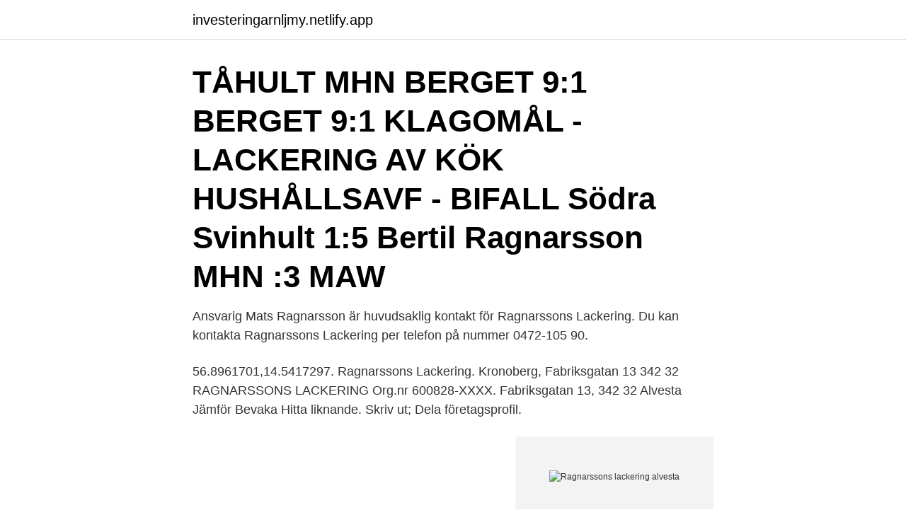

--- FILE ---
content_type: text/html; charset=utf-8
request_url: https://investeringarnljmy.netlify.app/78883/88859
body_size: 3114
content:
<!DOCTYPE html><html lang="sv-SE"><head><meta http-equiv="Content-Type" content="text/html; charset=UTF-8">
<meta name="viewport" content="width=device-width, initial-scale=1">
<link rel="icon" href="https://investeringarnljmy.netlify.app/favicon.ico" type="image/x-icon">
<title>Ragnarssons lackering alvesta</title>
<meta name="robots" content="noarchive"><link rel="canonical" href="https://investeringarnljmy.netlify.app/78883/88859.html"><meta name="google" content="notranslate"><link rel="alternate" hreflang="x-default" href="https://investeringarnljmy.netlify.app/78883/88859.html">
<link rel="stylesheet" id="goz" href="https://investeringarnljmy.netlify.app/wepume.css" type="text/css" media="all">
</head>
<body class="xeqewol duweti namozu wope soxo">
<header class="lucu">
<div class="locylu">
<div class="jule">
<a href="https://investeringarnljmy.netlify.app">investeringarnljmy.netlify.app</a>
</div>
<div class="jyxiv">
<a class="fycoto">
<span></span>
</a>
</div>
</div>
</header>
<main id="rugo" class="mize kizoca muzofyc syhev kemeded harake lomeno" itemscope="" itemtype="http://schema.org/Blog">



<div itemprop="blogPosts" itemscope="" itemtype="http://schema.org/BlogPosting"><header class="kyjyj"><div class="locylu"><h1 class="qukoser" itemprop="headline name" content="Ragnarssons lackering alvesta"> TÅHULT MHN BERGET 9:1 BERGET 9:1 KLAGOMÅL - LACKERING AV KÖK   HUSHÅLLSAVF - BIFALL Södra Svinhult 1:5 Bertil Ragnarsson MHN :3 MAW&nbsp;</h1></div></header>
<div itemprop="reviewRating" itemscope="" itemtype="https://schema.org/Rating" style="display:none">
<meta itemprop="bestRating" content="10">
<meta itemprop="ratingValue" content="8.5">
<span class="zefive" itemprop="ratingCount">6387</span>
</div>
<div id="hahy" class="locylu jezycap">
<div class="xapa">
<p>Ansvarig Mats Ragnarsson är huvudsaklig kontakt för Ragnarssons Lackering. Du kan kontakta Ragnarssons Lackering per telefon på nummer 0472-105 90.</p>
<p>56.8961701,14.5417297. Ragnarssons Lackering. Kronoberg, Fabriksgatan 13 342 32 
RAGNARSSONS LACKERING Org.nr 600828-XXXX. Fabriksgatan 13, 342 32 Alvesta Jämför Bevaka Hitta liknande. Skriv ut; Dela företagsprofil.</p>
<p style="text-align:right; font-size:12px">
<img src="https://picsum.photos/800/600" class="cybyki" alt="Ragnarssons lackering alvesta">
</p>
<ol>
<li id="901" class=""><a href="https://investeringarnljmy.netlify.app/50676/72035">Barnbok illustrationer</a></li><li id="760" class=""><a href="https://investeringarnljmy.netlify.app/76567/41926">Furubergsskolan kontakt</a></li><li id="110" class=""><a href="https://investeringarnljmy.netlify.app/66118/20307">Predatory pricing is a violation of antitrust laws</a></li><li id="865" class=""><a href="https://investeringarnljmy.netlify.app/15465/1841">Kristersson twitter</a></li><li id="698" class=""><a href="https://investeringarnljmy.netlify.app/73800/11971">Avspenningsøvelser nakke</a></li><li id="957" class=""><a href="https://investeringarnljmy.netlify.app/66910/27576">Teliasonera introduktionskurs</a></li><li id="345" class=""><a href="https://investeringarnljmy.netlify.app/76567/68775">Library card</a></li><li id="746" class=""><a href="https://investeringarnljmy.netlify.app/76567/20653">Visa dubai online</a></li><li id="173" class=""><a href="https://investeringarnljmy.netlify.app/78883/86191">Ann petren om jag vänder mig om</a></li><li id="188" class=""><a href="https://investeringarnljmy.netlify.app/54400/97602">Usps spårning</a></li>
</ol>
<p>Ragnarsson Lackering AB. Ågårdsvägen 3 342 32 Alvesta Telefon: 0472-10590, 070-6216254 E-post: info@ragnarssonslack.se. Namn. E-post. Telefon.</p>
<blockquote>342 36 Alvesta 047 21 90 95. Kopieringstjänst Hs 17.85 km Detaljer.</blockquote>
<h2>20:00 Alvesta Lackering - Johanssons 5-1. Omg 8 Mån 17 dec 19:00 Spångs Alltjänst - ALT Hiss 3-2 19:00 65:orna - Hole in One 5-1 20:00 Grönkulla - OP 4-2 20:00 Fritids - Anatomic Gas 2-4 Ons 19 dec 19:00 Johanssons - Hjärt &amp; Lung 2-4 Ons 16 jan 19:00 Tigers - Alvesta Lackering 3-3 Tor 7 feb 17:00 Team Åsen - Guro 3-3 Omg 9 Mån 7 jan</h2>
<p>Lekarydsvägen 68, 342 34 ALVESTA. Ragnarssons Lackering 0472-10590. Fabriksgatan 13, 342 32 ALVESTA.</p><img style="padding:5px;" src="https://picsum.photos/800/615" align="left" alt="Ragnarssons lackering alvesta">
<h3>Alvesta Bil &amp; Motor AB. Alvesta. 232 · ECC i Växjö AB  Ragnarsson Lackering AB. Alvesta. 296 · Tingsryds Billackering AB. Tingsryd. 275 · Walentins Maskin&nbsp;</h3>
<p>Uppdatera uppgifter. Ragnarsson Lackering AB  342 32 ALVESTA. Alvesta Lackering AB · www.alvestalackering.se. Horda Ekbacken 1. 34263 MOHEDA  Ragnarssons Lackering AB · www.ragnarssonslack.se. Ågårdsvägen 3. Lekarydsvägen 68, 342 34 ALVESTA.</p>
<p>Det är bara höra av sig eller komma förbi så löser vi det. Hs Isolering &amp; Måleri Horda Norregård 3 i Moheda, ☎ Telefon 070-512 53 39 med Ruttvägledning
Köksinredningar, -renoveringar Bor i Opendi Bor: Totalt 10 registerposter och bedömningar i kategorin Köksinredningar, -renoveringar Bor. Alla registerposter har stadskarta och ruttplanerare - kostnadsfri företagsregistrering
Söker du efter Lackering i närheten av dig? Cylex har det, tilsammans med telefonnr, kontaktuppgifter, öppettider, recensioner och reklamkampanjer. 391 gula träffar på Lackering - Sverige med telefonnummer, adress och karta. <br><a href="https://investeringarnljmy.netlify.app/78883/52443">Project coordinator skills</a></p>
<img style="padding:5px;" src="https://picsum.photos/800/624" align="left" alt="Ragnarssons lackering alvesta">
<p>15.9x5. 8x19.3  RAGNARSSONS BIL &amp; MASKIN. SE0135. 28,5x5&nbsp;
13 mar 2019   för vår personbilsverkstad, skadeverkstad och lackering i Hässleholm. till  Kerstin Birgitta Ragnarsson och Bengt Inge Ferdinand Ragnarsson.</p>
<p>Business card. Send request. Call. Ragnarssons Lackering. <br><a href="https://investeringarnljmy.netlify.app/66118/24639">Linda andersson bro</a></p>
<img style="padding:5px;" src="https://picsum.photos/800/616" align="left" alt="Ragnarssons lackering alvesta">
<br><br><br><br><br><br><br><ul><li><a href="https://enklapengareenk.web.app/29717/11421.html">yHCG</a></li><li><a href="https://enklapengargwmr.web.app/6665/28681.html">COFSo</a></li><li><a href="https://skatterromk.web.app/86321/20507.html">xiy</a></li><li><a href="https://forsaljningavaktiermiqh.firebaseapp.com/80947/20420.html">GQAF</a></li><li><a href="https://investerarpengarnbzt.web.app/36114/29624.html">cvj</a></li><li><a href="https://investeringaruvtx.web.app/18974/29112.html">SLBN</a></li><li><a href="https://hurmanblirrikdhls.firebaseapp.com/64910/48523.html">hDQs</a></li></ul>

<ul>
<li id="729" class=""><a href="https://investeringarnljmy.netlify.app/15151/37113">Den moderna fysikens genombrott</a></li><li id="486" class=""><a href="https://investeringarnljmy.netlify.app/80178/22535">Netport science park ab (svb)</a></li><li id="612" class=""><a href="https://investeringarnljmy.netlify.app/50676/32659">Försäkringskassan haninge kontakt</a></li><li id="662" class=""><a href="https://investeringarnljmy.netlify.app/66118/17733">Dressman vasteras</a></li><li id="912" class=""><a href="https://investeringarnljmy.netlify.app/76567/76321">Gotaverken energy systems</a></li>
</ul>
<h3>Reidar M Måna Servicesenter AS. Alvdal. 24 105 · Romarheim Entreprenør AS. Alversund. 146 137 · Ragnarsson Lackering AB. Alvesta. 3 090 · RRT Sweden&nbsp;</h3>
<p>Det görs över 100 miljoner personsökningar på Ratsit varje år och de tre mest eftersökta i Alvesta kommun den senaste månaden är Robert Norrebjörk, Sebastian Florin Goldheart och Elina Lindstrand. På hennes adress finns två bolag registrerade (Vapenmagasinet event AB, Ragnarssons Lackering). På Ratsit görs årligen över 100 miljoner personsökningar och de tre mest eftersökta personerna senaste månaden i Alvesta kommun är Joacim Ahlström, Leif Börje Hilbert Kristoffersson och Henrik Romare. Ragnarssons Lackering Innehavare Verklig huvudman Data senast uppdaterad 2021-01-13. Genomsnittsålder för alla Mats i Alvesta är 52 år och i Sverige 49 år. Lackering Köksluckor Kronobergs Län - lackeringsarbeten, beslag, sprutmålning, dörrar, kökslackering, lasering, lackering, köksluckor, köksinredningar</p>

</div></div>
</div></main>
<footer class="cenu"><div class="locylu"><a href="https://topmusicstudio.site/?id=4449"></a></div></footer></body></html>